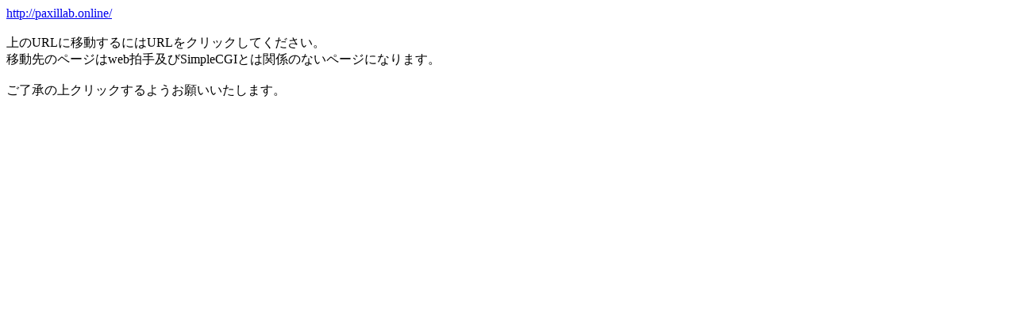

--- FILE ---
content_type: text/html; charset=UTF-8
request_url: http://www.webclap.com/php/jump.php?url=http%3A%2F%2Fpaxillab.online%2F
body_size: 681
content:
<HTML>
<body>
<a href="http://paxillab.online/">http://paxillab.online/</a><BR><BR>
上のURLに移動するにはURLをクリックしてください。<BR>
移動先のページはweb拍手及びSimpleCGIとは関係のないページになります。<BR>
<BR>
ご了承の上クリックするようお願いいたします。<BR>
<BR>
<BR>
<BR>
<BR>
<!-- MB start -->
<SCRIPT LANGUAGE="JavaScript">
<!--

var MBLoaded          = false;
var MBTagVersion      = "1.0";

var MBSite            = "hs00085143";
var MBBannerID        = "328368";
var MBSizes           = "468x60"
var MBBannerSizeOrder = "listed";
var MBEncode          = "sjis";
var MBProtocol        = "http";
var MBServer          = "cast";
var MBDomain          = "trustclick.ne.jp";

//-->
</SCRIPT>

<SCRIPT LANGUAGE="JavaScript" SRC="http://motu.trustclick.ne.jp/mbjs"></SCRIPT>

<SCRIPT LANGUAGE="JavaScript">
<!--
if (MBLoaded) MBBannerRequest();
//-->
</SCRIPT>

<NOSCRIPT>

<A HREF="http://cast.trustclick.ne.jp/click?site=hs00085143&bid=328368&sizes=468x60" TARGET="_top">
<IMG BORDER="0" WIDTH="468" HEIGHT="60" SRC="http://cast.trustclick.ne.jp/banner?site=hs00085143&bid=328368&ver=1.0&sizes=468x60&bso=listed&type=std&encode=sjis">
</A>

</NOSCRIPT>
<!-- MB end -->
</BODY>
</HTML>